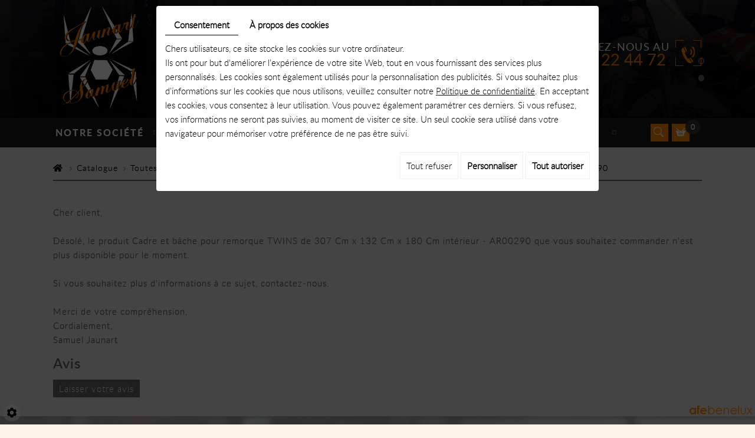

--- FILE ---
content_type: text/html; charset=UTF-8
request_url: https://www.remorques-jaunart.be/fr/catalog-4/toutes-les-categories/cadre-et-bache-pour-remorque-twins-de-307-cm-x-132-cm-x-180-cm-interieur---ar00290-66423
body_size: 26677
content:
<!doctype html>
<html lang="fr">
<head>

<meta charset="utf-8">
<title>Cadre et bâche pour remorque TWINS de 307 Cm x 132 Cm x 180 Cm intérieur</title>
<meta name="description" content="Cet ensemble cadre et bâche est entièrement produit dans nos ateliers , ce qui nous permet de vous offrir une garantie total de 5 ans contre tout vices de fabrication . Les arceaux sont construit en acier et ils sont ensuite galvanisé à chaud , les 2 tubes de toit sont eux en aluminium brut afin de réduire un peu le poids . Les planches de rives sont également fournies avec le kit , se sont des planches en sapin rouge du nord rabotées non traitée .
La bâche produite dans nos atelier est en PVC de 680 grammes par mètre carré ce qui lui donne une durée de vie optimale , toute les parties qui sont susceptible de subir une usure rapide sont renforcée . Le kit comprend aussi les tendeurs élastique en EPDM et les fixations . La hauteur intérieur correspond à la hauteur intérieur à partir du plancher de la remorque .
Pour une remorque TWINS de 307 Cm x 132 Cm x 180 Cm Intérieur 
Autre modèle et dimension sur devis .">
<meta name="viewport" content="width=device-width, initial-scale=1">
<meta name="robots" content="">
<link rel="shortcut icon" href="https://www.remorques-jaunart.be/media/images/favicon.ico" type="image/x-icon">
<link rel="icon" href="https://www.remorques-jaunart.be/media/images/favicon.ico" type="image/x-icon">

 
<meta property="og:title" content="Cadre et bâche pour remorque TWINS de 307 Cm x 132 Cm x 180 Cm intérieur - AR00290">
<meta property="og:type" content="product.item">
<meta property="og:url" content="https://www.remorques-jaunart.be/fr/catalog-4/toutes-les-categories/cadre-et-bache-pour-remorque-twins-de-307-cm-x-132-cm-x-180-cm-interieur---ar00290-66423">
<meta property="og:image" content="https://www.remorques-jaunart.be/media/images/catalog/article/1139/big/464.jpg">
<meta property="og:site_name" content="https://www.remorques-jaunart.be">
<meta property="og:description" content="Prix tva comprise ">
<meta name="google-site-verification" content="c9NIncnBhOWWzdY19Jj0HzohCLYqSvfRzcdK80fPn6c" />

<link rel="stylesheet" href="https://cdnnen.proxi.tools/assets/Core/libs/bootstrap-3-dist/css/bootstrap.min.css" type="text/css" media="all"/>
<link rel="stylesheet" href="https://www.remorques-jaunart.be/media/css/fonts/fonts.css" type="text/css" media="all"/>
<link rel="stylesheet" href="https://cdnnen.proxi.tools/assets/Core/libs/font-awesome-4/css/font-awesome.min.css" type="text/css" media="all"/>
<link rel="stylesheet" href="https://cdnnen.proxi.tools/assets/Core/libs/fontawesome-free-5-web/css/all.min.css" type="text/css" media="all"/>
<link rel="stylesheet" href="https://cdnnen.proxi.tools/assets/Catalog/styles/front/catalog-v2.css" type="text/css" media="all"/>
<link rel="stylesheet" href="https://www.remorques-jaunart.be/media/css/template.css" type="text/css" media="all"/>
<link rel="stylesheet" href="https://www.remorques-jaunart.be/media/css/superfish.css" type="text/css" media="all"/>
<link rel="stylesheet" href="https://www.remorques-jaunart.be/media/css/webshop.css" type="text/css" media="all"/>

<script type="text/javascript" src="https://cdnnen.proxi.tools/assets/Core/libs/jquery/jquery.1.9.1.js"></script>
<script type="text/javascript" src="https://www.remorques-jaunart.be/media/js/jquery.mmenu.all.min.js"></script>
<script type="text/javascript" src="https://www.remorques-jaunart.be/media/js/hoverIntent.js"></script>
<script type="text/javascript" src="https://www.remorques-jaunart.be/media/js/superfish.js"></script>
<script type="text/javascript" src="https://www.remorques-jaunart.be/media/js/jquery.sticky.js"></script>

<script>
var $j = jQuery.noConflict();
</script>


<script type="text/javascript" src="https://cdnnen.proxi.tools/assets/Core/libs/jquery/jquery.1.7.2.js"></script>
<script type="text/javascript" src="https://cdnnen.proxi.tools/assets/Core/libs/jquery/jquery.ui.js"></script>
<script type="text/javascript" src="https://cdnnen.proxi.tools/assets/Catalog/scripts/front/article.js"></script>
<script type="text/javascript" src="https://cdnnen.proxi.tools/assets/Catalog/scripts/front/globals.js"></script>
<script type="text/javascript" src="https://cdnnen.proxi.tools/assets/Catalog/scripts/front/category.js"></script>
<script type="text/javascript" src="https://cdnnen.proxi.tools/assets/Core/libs/jquery/jquery.nailthumb.1.1.js"></script>
<script type="text/javascript" src="https://cdnnen.proxi.tools/assets/Core/libs/jquery/jquery.accordionmenu.js"></script>
<script type="text/javascript" src="https://cdnnen.proxi.tools/assets/Core/libs/jquery/jquery.lazyload.min.js"></script>
<script type="text/javascript" src="https://cdnnen.proxi.tools/assets/Core/libs/jquery/jPages/jPages.js"></script>
		
		
    <script type="application/ld+json">
        {
            "@context": "https://schema.org",
            "@type": "Product",
            "name": "Cadre et bâche pour remorque TWINS de 307 Cm x 132 Cm x 180 Cm intérieur - AR00290",
            "image": [
                "https://www.remorques-jaunart.be/media/images/catalog/article/1139/big/464.jpg","https://www.remorques-jaunart.be/media/images/catalog/article/1139/big/465.jpg","https://www.remorques-jaunart.be/media/images/catalog/article/1139/big/466.jpg","https://www.remorques-jaunart.be/media/images/catalog/article/1139/big/467.jpg"
            ],
            "description": "Prix tva comprise ",
            "brand": {
                "slogan": ""
            },
            "offers": {
                "@type": "Offer",
                "url": "https://www.remorques-jaunart.be/fr/cadre-et-bache-pour-remorque-twins-de-307-cm-x-132-cm-x-180-cm-interieur---ar00290-66423",
                                "availability": "https://schema.org/InStock"
            }
        }
    </script>



  
</head>
<body class="webshopTemplate lang-fr">
  
<div id="fb-root"></div>
<script>(function(d, s, id) {
  var js, fjs = d.getElementsByTagName(s)[0];
  if (d.getElementById(id)) return;
  js = d.createElement(s); js.id = id;
    js.src = "//connect.facebook.net/fr_FR/sdk.js#xfbml=1&version=v2.6";
    fjs.parentNode.insertBefore(js, fjs);
}(document, 'script', 'facebook-jssdk'));</script>
<div class="fullsite">

	
		<section class="banner small">
	     <header class="top">
		<div class="container">
			<div class="logo">
				<a href="/" title=""><img src="https://www.remorques-jaunart.be/media/images/Jaunart--Samuel.png" alt="Samuel Jaunart - Remorques"></a>
			</div>
			<div class="cta">
					<p>Contactez-nous au<br><a href="fr/contactez-nous"><span class="number">+32 474 22 44 72</span></a><span class="number-responsive"><a onclick="goog_report_conversion ('tel:+32 474 22 44 72')" href="tel:+32 474 22 44 72">+32 474 22 44 72</a></span>
                       </p>
			</div>
		</div>
	</header>
		<nav class="main-nav sticky-top">
			<a href="/fr/jaunart-samuel------remorques-et-baches" title="" class="nav-logo"><img src="https://www.remorques-jaunart.be/media/images/Jaunart--Samuel-s.png" alt="Samuel Jaunart -Remorques"></a>
			<div class="nav-cta">
			<p>Contactez-nous au<br><a href="fr/contactez-nous"><span class="number">+32 474 22 44 72</span></a><span class="number-responsive"><a onclick="goog_report_conversion ('tel:+32 474 22 44 72')" href="tel:+32 474 22 44 72">+32 474 22 44 72</a></span></p>
			</div>
			<div class="container">
				




	<div id="nav-group">
	<div id="navigation">
		<div>
			<ul class="sf-menu">
				<li><a href="/">Notre société</a></li>
              <li><a href="/fr/catalog-4/catalogue-56983">Catalogue</a></li>
			</ul>
			<!--
	<ul id="ShopNav" class="menu collapsible sf-menu" >
								<li>
			<a href="/fr/catalog-4/catalogue-56983" id="menu56983">Catalogue</a>
															
	<ul id="56983"  style="display:none;">
								<li>
			<a href="/fr/catalog-4/promotion" id="menu567">PROMOTION</a>
					</li>
								<li>
			<a href="/fr/catalog-4/occasion" id="menu43">Occasion</a>
					</li>
								<li>
			<a href="/fr/catalog-4/destockage" id="menu57566">D&Eacute;STOCKAGE</a>
					</li>
								<li>
			<a href="/fr/catalog-4/accessoire-remorques" id="menu33">Accessoire remorques</a>
															
	<ul id="33"  style="display:none;">
								<li>
			<a href="/fr/catalog-4/eclairage" id="menu101">Eclairage</a>
															
	<ul id="101"  style="display:none;">
								<li>
			<a href="/fr/catalog-4/feux-arriere" id="menu54325">Feux arri&egrave;re</a>
					</li>
								<li>
			<a href="/fr/catalog-4/cabochons" id="menu54330">Cabochons</a>
					</li>
								<li>
			<a href="/fr/catalog-4/feux-d--encombrement" id="menu54336">Feux d&#039; encombrement</a>
					</li>
								<li>
			<a href="/fr/catalog-4/torons-de-cables" id="menu54339">Torons de c&acirc;bles</a>
					</li>
								<li>
			<a href="/fr/catalog-4/reflecteurs" id="menu54342">R&eacute;flecteurs</a>
					</li>
								<li>
			<a href="/fr/catalog-4/cheville-remorque" id="menu54345">Cheville remorque</a>
					</li>
								<li>
			<a href="/fr/catalog-4/adaptateur" id="menu54348">Adaptateur</a>
					</li>
								<li>
			<a href="/fr/catalog-4/protection-feux" id="menu54351">Protection feux</a>
					</li>
								<li>
			<a href="/fr/catalog-4/lampe-interieur" id="menu60782">Lampe int&eacute;rieur</a>
					</li>
					</ul>

					</li>
								<li>
			<a href="/fr/catalog-4/rampe" id="menu103">Rampe</a>
					</li>
								<li>
			<a href="/fr/catalog-4/antivol" id="menu105">Antivol</a>
					</li>
								<li>
			<a href="/fr/catalog-4/bequille" id="menu107">B&eacute;quille</a>
					</li>
								<li>
			<a href="/fr/catalog-4/panneau" id="menu121">Panneau</a>
					</li>
								<li>
			<a href="/fr/catalog-4/divers-444" id="menu444">Divers</a>
					</li>
								<li>
			<a href="/fr/catalog-4/roues-et-pneus" id="menu531">Roues et pneus</a>
															
	<ul id="531"  style="display:none;">
								<li>
			<a href="/fr/catalog-4/roue-complete" id="menu60759">Roue compl&egrave;te</a>
					</li>
					</ul>

					</li>
								<li>
			<a href="/fr/catalog-4/filet" id="menu792">Filet</a>
					</li>
								<li>
			<a href="/fr/catalog-4/roue-jockey" id="menu817">Roue jockey</a>
					</li>
								<li>
			<a href="/fr/catalog-4/tete-d-attelage" id="menu43202">T&ecirc;te d&#039; attelage</a>
					</li>
								<li>
			<a href="/fr/catalog-4/ancrage-de-plancher" id="menu60647">Ancrage de plancher</a>
					</li>
								<li>
			<a href="/fr/catalog-4/fermeture" id="menu60652">Fermeture</a>
					</li>
					</ul>

					</li>
								<li>
			<a href="/fr/catalog-4/accessoire-pour-bache" id="menu31">Accessoire pour b&acirc;che</a>
															
	<ul id="31"  style="display:none;">
								<li>
			<a href="/fr/catalog-4/fixation-pour-bache" id="menu69">Fixation pour bache</a>
					</li>
								<li>
			<a href="/fr/catalog-4/tendeur-elastique" id="menu97">Tendeur &eacute;lastique</a>
					</li>
					</ul>

					</li>
								<li>
			<a href="/fr/catalog-4/remorques-roues-exterieurs" id="menu771">Remorques Roues ext&eacute;rieurs</a>
															
	<ul id="771"  style="display:none;">
								<li>
			<a href="/fr/catalog-4/kerenzo---simple-essieu---750-kg" id="menu780">KERENZO - Simple essieu - 750 Kg</a>
					</li>
								<li>
			<a href="/fr/catalog-4/kerenzo---double-essieux---750-kg" id="menu782">KERENZO - Double essieux - 750 Kg</a>
					</li>
								<li>
			<a href="/fr/catalog-4/kerenzo-aluminium-simple-essieu-750-kg" id="menu50656">KERENZO ALUMINIUM - Simple essieu - 750 Kg</a>
					</li>
								<li>
			<a href="/fr/catalog-4/kerenzo-aluminium-doubles-essieux-750-kg" id="menu50659">KERENZO ALUMINIUM - Doubles essieux - 750 Kg</a>
					</li>
								<li>
			<a href="/fr/catalog-4/anssems-simple-essieu-750-kg" id="menu69684">ANSSEMS - Simple essieu - 750 Kg</a>
					</li>
					</ul>

					</li>
								<li>
			<a href="/fr/catalog-4/remorques-plateau" id="menu53">Remorques - Plateau</a>
					</li>
								<li>
			<a href="/fr/catalog-4/benne-basculante" id="menu768">Benne basculante</a>
					</li>
								<li>
			<a href="/fr/catalog-4/remorques-fourgon" id="menu63">Remorques - Fourgon</a>
															
	<ul id="63"  style="display:none;">
								<li>
			<a href="/fr/catalog-4/simple-essieu-750-kg-sans-frein-159" id="menu159">Simple essieu 750 Kg sans frein</a>
					</li>
								<li>
			<a href="/fr/catalog-4/double-essieux-750-kg-sans-frein" id="menu161">Double essieux 750 Kg sans frein</a>
					</li>
					</ul>

					</li>
								<li>
			<a href="/fr/catalog-4/remorques-aerodynamiques-debon" id="menu1550">Remorques a&eacute;rodynamiques DEBON</a>
					</li>
								<li>
			<a href="/fr/catalog-4/remorque-pliante-walltrailer" id="menu45">Remorque pliante WALLTRAILER</a>
					</li>
								<li>
			<a href="/fr/catalog-4/remorques-bagagere" id="menu59">Remorques - Bagag&egrave;re</a>
					</li>
								<li>
			<a href="/fr/catalog-4/remorques-transport-quad" id="menu712">Remorques - Transport Quad</a>
															
	<ul id="712"  style="display:none;">
								<li>
			<a href="/fr/catalog-4/simple-essieu" id="menu714">Simple essieu</a>
					</li>
								<li>
			<a href="/fr/catalog-4/double-essieux" id="menu716">Double essieux</a>
					</li>
					</ul>

					</li>
								<li>
			<a href="/fr/catalog-4/remorques-moto" id="menu1519">Remorques MOTO</a>
															
	<ul id="1519"  style="display:none;">
								<li>
			<a href="/fr/catalog-4/remorques-1-moto" id="menu1524">Remorques 1 moto</a>
					</li>
								<li>
			<a href="/fr/catalog-4/remorques-2-motos" id="menu1526">Remorques 2 motos</a>
					</li>
								<li>
			<a href="/fr/catalog-4/remorques-3-motos" id="menu1528">Remorques 3 motos</a>
					</li>
					</ul>

					</li>
								<li>
			<a href="/fr/catalog-4/rehausse-grillagee" id="menu11410">Rehausse grillag&eacute;e</a>
															
	<ul id="11410"  style="display:none;">
								<li>
			<a href="/fr/catalog-4/treillis-pour-remorque-kerenzo" id="menu57573">Treillis Pour remorque Kerenzo</a>
					</li>
								<li>
			<a href="/fr/catalog-4/treillis-pour-remorque-eduard" id="menu57574">Treillis pour remorque Eduard</a>
					</li>
					</ul>

					</li>
								<li>
			<a href="/fr/catalog-4/baches-haute-avec-cadre" id="menu35">B&acirc;ches haute avec cadre</a>
															
	<ul id="35"  style="display:none;">
								<li>
			<a href="/fr/catalog-4/pour-remorque-kerenzo" id="menu109">Pour remorque Kerenzo</a>
					</li>
								<li>
			<a href="/fr/catalog-4/pour-remorque-bw" id="menu111">Pour remorque BW</a>
					</li>
								<li>
			<a href="/fr/catalog-4/pour-remorque-eduard" id="menu113">Pour remorque Eduard</a>
					</li>
								<li>
			<a href="/fr/catalog-4/pour-remorque-weytens-et-vdm" id="menu11452">Pour remorque Weytens et VDM</a>
					</li>
					</ul>

					</li>
								<li>
			<a href="/fr/catalog-4/baches-plate-remorque" id="menu37">B&acirc;ches plate remorque</a>
															
	<ul id="37"  style="display:none;">
								<li>
			<a href="/fr/catalog-4/pour-remorque-kerenzo-115" id="menu115">Pour remorque Kerenzo</a>
					</li>
								<li>
			<a href="/fr/catalog-4/pour-remorque-bw-117" id="menu117">Pour remorque BW</a>
					</li>
								<li>
			<a href="/fr/catalog-4/pour-remorque-eduard-119" id="menu119">Pour remorque Eduard</a>
					</li>
								<li>
			<a href="/fr/catalog-4/pour-remorque-weytens-et-vdm-11446" id="menu11446">Pour remorque Weytens et VDM</a>
					</li>
					</ul>

					</li>
								<li>
			<a href="/fr/catalog-4/essieux" id="menu735">Essieux</a>
															
	<ul id="735"  style="display:none;">
								<li>
			<a href="/fr/catalog-4/essieux-knott" id="menu838">Essieux KNOTT</a>
															
	<ul id="838"  style="display:none;">
								<li>
			<a href="/fr/catalog-4/essieux-knott-750-kg-sans-frein" id="menu844">Essieux KNOTT 750 Kg SANS frein</a>
					</li>
					</ul>

					</li>
								<li>
			<a href="/fr/catalog-4/pieces-detachees-pour-essieux-knott" id="menu840">Pi&egrave;ces d&eacute;tach&eacute;es pour essieux KNOTT</a>
					</li>
					</ul>

					</li>
								<li>
			<a href="/fr/catalog-4/garage" id="menu41">Garage</a>
															
	<ul id="41"  style="display:none;">
								<li>
			<a href="/fr/catalog-4/divers" id="menu123">Divers</a>
					</li>
					</ul>

					</li>
								<li>
			<a href="/fr/catalog-4/motos-65" id="menu65">Motos</a>
					</li>
								<li>
			<a href="/fr/catalog-4/piece-detachee" id="menu406">Pi&egrave;ce d&eacute;tach&eacute;e</a>
															
	<ul id="406"  style="display:none;">
								<li>
			<a href="/fr/catalog-4/pour-remorque-eduard-461" id="menu461">Pour remorque Eduard</a>
					</li>
								<li>
			<a href="/fr/catalog-4/roulement-15835" id="menu15835">Roulement</a>
					</li>
								<li>
			<a href="/fr/catalog-4/pour-roues-et-fixations-roues" id="menu60650">Pour roues et fixations roues</a>
					</li>
					</ul>

					</li>
								<li>
			<a href="/fr/catalog-4/toutes-les-categories" id="menu67">Toutes les cat&eacute;gories</a>
					</li>
					</ul>

					</li>
					</ul>
-->
			
			<ul class="sf-menu">
							<li class="" id="menu_22">
					<a href="/fr/vente-et-confection-----de-baches" >
						B&acirc;ches</a>
									</li>
							<li class="" id="menu_23">
					<a href="/fr/remorques-56953" >
						Remorques</a>
									</li>
							<li class="" id="menu_24">
					<a href="/fr/contactez-nous" >
						Contactez-nous</a>
									</li>
																	</ul>
									
          
<section class="mobile-links">
        <a href="tel:0474 22 44 72"><i class="fa-solid fa-phone"></i></a>
        <a href="mailto:jaunartsamuel@skynet.be" class="adwconversion_email" data-adwconversion="jaunartsamuel@skynet.be"><i class="fa-regular fa-envelope"></i></a>
        <a href="https://maps.app.goo.gl/qWnT5XDivMbFdNTB8" target="_blank"><i class="fa-solid fa-location-dot"></i></a>
    <a href="https://www.facebook.com/Entreprise-JAUNART-Samuel-596042597161782" target="_blank" class="networks_facebook"><i class="fa-facebook-f" aria-hidden="true"></i></a>
</section>
          
		</div>
	</div>
<div class="ShopCaddy">
		                <a href="javascript:void(0);" onclick="$.cart.submitCart(4);" class="CartBtn">Commander<span></span></a>
        <a href="https://www.remorques-jaunart.be/catalog/c/cart/detail/ca/4" class="CartBtn"><img src="https://cdnnen.proxi.tools/assets/Catalog/media/images/icon-cart.png" alt=""/>Panier<span></span></a>
    <div class="Cart" id="catalog_cart_mini">
                <span id="catalog_cart_mini-nbr-items">0</span> Produits | <span id="catalog_cart_mini-price" class="catalog_cart_mini-price"></span>&nbsp;<span id="catalog_cart_mini-price_promo" class="catalog_cart_mini-price_promo"></span>
    </div>
    <script type="text/javascript" src="https://cdnnen.proxi.tools/assets/Catalog/scripts/front/cart.js?r=23789"></script>
<script type="text/javascript" src="https://cdnnen.proxi.tools/assets/Core/libs/jquery/jquery.jbind.min.js"></script>
    <script type="text/javascript">
        $(document).ready(function () {
            $.cart.url = "https://www.remorques-jaunart.be/catalog/c/cart";
            $.cart.promoUrl = "https://www.remorques-jaunart.be/catalog/c/promofront";
            $.cart.showVat = 'on';
            $.cart.catalogKey = 4;
            $.cart.promos = [];
            $.cart.calculPromoEnd = "";
        });
    </script>
<div id="quantityDialogOutOfStock" style="display:none;" title="Rupture de stock">Rupture de stock </div>
<div id="quantityDialogNotEnoughStock" style="display:none;" title="Stock insuffisant">Stock insuffisant</div>
		<div class="CaddyList">
			    <div class="box_cart">
        
        <ul class="Cart " id="catalog_cart"></ul>
                <a href="https://www.remorques-jaunart.be/catalog/c/cart/detail/ca/4" class="mini-cart-option mini-cart-option-cart">Panier</a>
        <a href="https://www.remorques-jaunart.be/catalog/c/checkout/step1/ca/4" class="mini-cart-option mini-cart-option-order">Commander</a>

        <span class="clear"></span>
        <script type="text/javascript" src="https://cdnnen.proxi.tools/assets/Catalog/scripts/front/cart.js?r=47396"></script>
<script type="text/javascript" src="https://cdnnen.proxi.tools/assets/Core/libs/jquery/jquery.jbind.min.js"></script>
        <script type="text/javascript">
            $(document).ready(function () {
                $.cart.url = "https://www.remorques-jaunart.be/catalog/c/cart";
                $.cart.promoUrl = "https://www.remorques-jaunart.be/catalog/c/promofront";
                $.cart.showVat = 'on';
                $.cart.catalogKey = 4;
                $.cart.promos = [];
                $.cart.content = [];
                $.cart.hideVat = 0;
                $.cart.getCart();
                $.cart.summary_qte = "Quantité";
                $.cart.catalog_article_unit_price_label = "Prix unitaire HTVA";
                $.cart.catalog_article_total_price_modal_label = "Montant total";
                $.cart.calculPromoEnd = "";
            });
        </script>
        
            <ul style="display:none" id="cart-line">
                <li class="cart-list row cart-row-{id}---token--" id="cart-line-{id}---token--" data-token="--token--" data-selected-options="--selectedOptionsAndValues--">
                    (<span class="cartQty">{qty}</span>)
                    <a href="{url}">{title}</a>&nbsp;<span class="optionsList">{optionsList}</span><span class="optionsList personalized">{personalized}</span>&nbsp;<strong class="cartPrice stroke"><s>{oldPrice}</s></strong><strong class="cartPrice">{price}</strong>
                    <a href="#" onclick="javascript:eval('$.cart.removeItem(\'--token--\',\'{perso}\');'); return false;" class="Remove"></a>
                </li>
            </ul>
        
    </div>
<div id="quantityDialogOutOfStock" style="display:none;" title="Rupture de stock">Rupture de stock </div>
<div id="quantityDialogNotEnoughStock" style="display:none;" title="Stock insuffisant">Stock insuffisant</div>
			<div class="clearfix"></div>
		</div>
	</div>
			<div class="SearchButton">
			<a href="#"><i class="fa fa-search" aria-hidden="true"></i><i class="fa fa-times" aria-hidden="true"></i></a>
		</div>
		<div class="searchForm">
    <input type="hidden" id="forceTranslationSubmit" value="Rechercher">
    <form action="https://www.remorques-jaunart.be/catalog/c/search/search-catalog/ca/4" method="get" name="searchcatalog" id="searchcatalog">
        <div class="container-Search">
                            <label for="tags" class="labrel-search">Recherche</label>
                        <input type="text" id="tags" name="tags" class="ui-autocomplete-input" value="" placeholder="Rechercher"/>
                                                <input type="hidden" name="includeCat" id="includeCat" value="true">
            <input type="hidden" name="includeOptions" id="includeOptions" value="">
            <input type="hidden" name="onlyInTitle" id="onlyInTitle" value="">
            <input type="hidden" name="scrollingImgTitle" id="scrollingImgTitle" value="1">
            <input type="submit" name="submit" value="Rechercher" id="BtnSearch">
        </div>
    </form>
</div>
<script type="text/javascript" src="https://cdnnen.proxi.tools/assets/Catalog/scripts/front/search.js"></script>
<script>
    $(document).ready(function () {
        $.searches.showFilters = "";
        $.searches.showCategoryFilter = "";
        $.searches.url = "https://www.remorques-jaunart.be/catalog/c/search/charge-articles-categories/ca/4";
        $.searches.strings = ["", "de", "à", "et plus", ""];
        $.searches.originalFieldValue = ["Mot-clé", "Choisir une catégorie", "Choisir une valeur"];
        $.searches.init();
    });
</script>
		
</div>	



<script type="text/javascript">
$(document).ready(function(){
	$('#navigation .sf-menu > li > ul > li > ul > li:nth-child(n+5)').hide();
	$('#navigation .sf-menu > li > ul > li > ul > li:nth-child(5)').each(function(){
		var ParentLink = $(this).closest('ul').parent().find('a').attr('href');
		// console.log(ParentLink);
		$(this).parent().append('<li><a href='+ParentLink+'>...</a></li>');
	});
	$('.SearchButton a').click(function(e){
		e.preventDefault();
		$(this).toggleClass('active');
		$('#nav-group .searchForm').toggleClass('active');
		$('#nav-group .searchForm input#tags').focus();
	});
	$(".searchForm").each(function(){
		var Label = $(this).find("label").text();
		$(this).find("input#tags").attr("placeholder",Label);
	});
});
</script>
        
				<a href="#navigation" class="mobile-nav"><i class="fa fa-bars" aria-hidden="true"></i> Menu</a>
			</div>
		</nav>
		
    <div class="fluid_container">
        <div class="camera_wrap  camera_black_skin" id="slideshow">
                            <div data-thumb="https://www.remorques-jaunart.be/media/images/gallery/56956/thumb/56971.jpg" data-src="https://www.remorques-jaunart.be/media/images/gallery/56956/big/56971.jpg">
                                    </div>
                            <div data-thumb="https://www.remorques-jaunart.be/media/images/gallery/56956/thumb/56972.jpg" data-src="https://www.remorques-jaunart.be/media/images/gallery/56956/big/56972.jpg">
                                    </div>
                    </div>
    </div>

        <div class="slogan">
				<p><span class="p1">Jaunart Samuel</span><br /> <span class="p2">remorques et b&acirc;ches</span></p>
			</div>
	</section>
		<section class="page">
	<div class="container">
	    <article class="content">
	
	
		</div>
		
		<div class="bg-large">
		    	<div class="container">
		



<div id="Shop">
	<div id="Breadcrumbs">
				
		<a href="/" class="home"><i class="fa fa-home" aria-hidden="true"></i></a> <span class="separator"> | </span>
					<!--<a href="/fr/catalog-4">Catalogue</a>-->
<span id="breadcrumbs-home"></span>
												<a href="/fr/catalog-4/catalogue-56983">Catalogue</a>
							 <span class="separator"> | </span> 					<a href="/fr/catalog-4/toutes-les-categories">Toutes les cat&eacute;gories</a>
						 <span class="separator"> | </span> Cadre et b&acirc;che pour remorque TWINS de 307 Cm x 132 Cm x 180 Cm int&eacute;rieur - AR00290
	<script>
$(document).ready(function() {
	var catsToOpen=[0,56983];
	catsToOpen.push(67);
						catsToOpen.push(56983);
					catsToOpen.push(67);
				catsToOpen.reverse();
	
	$('#ShopNav a').removeClass('opened');
	for(i=0;i<catsToOpen.length;i++)
	{	
		$('a#menu'+catsToOpen[i].toString()).addClass('opened');
		$('a#menu'+catsToOpen[i].toString()).next().next().show();
	}
	
});

</script>
			</div>
		
<div id="mobile-sidebar">
		<a href="#Sidebar"><i class="fa fa-caret-left"></i> Shop sidebar</a>
	</div>
	
	
	<div id="Sidebar" class="hide">
		<div>
						<div class="box login">
				<form id="user-login" method="post" action="https://www.remorques-jaunart.be/user/login/ca/4">
    <h2>Connexion</h2>

    


    <input type="text" class="field" name="l" placeholder="Identifiant" value="" title="Identifiant">
    <input type="password"  class="field" name="p" placeholder="Mot de passe" value="" title="Mot de passe">

    <input type="hidden" name="isExtranetUser" value="">


		    <a href="https://www.remorques-jaunart.be/client/c/account/create-profile/ca/4" class="registrate">S'inscrire</a> <span class="separator">|</span>
	
 	<a href="https://www.remorques-jaunart.be/user/forgot-email/ca/4" class="forgot">Oublié</a>

    <input type="hidden" id="redirect" name="re" value="/fr/catalog-4/toutes-les-categories/cadre-et-bache-pour-remorque-twins-de-307-cm-x-132-cm-x-180-cm-interieur---ar00290-66423" />
    <a href="#" onclick="$('#user-login').submit(); return false;" class="Send">Connexion<span></span></a>
</form>
<script type="text/javascript">
	//<![CDATA[
	$(document).ready(function() {
		//$('#user-login input[title!=""]').hint();
		$("input").keypress(function(event) {
			if (event.which == 13 && $(this).parents("#user-login").length ) {
				event.preventDefault();
				$("#user-login").submit();
			}
		});

		$('#mail').off('keypress').on('keypress',(event)=>{

			if (event.which == 13 && $("#user-login").length ) {
				event.preventDefault();
				$("#user-login").submit();
				return false;
			}

			if(event.key.length === 1){
				const regex = /[a-zA-Z0-9.\-_@]/gm;
				const char = String.fromCharCode(event.which);
				let letter = regex.exec(char);
				if (letter !== null) {
					return true;
				}
				return false;
			}
		})
	});
	//]]>
</script>
<span class="clear"></span>


			</div>
						<div class="box payment">
				<h2>Paiement s&eacute;curis&eacute;</h2>
<p>Nous acceptons les m&eacute;thodes suivantes de paiement:</p>
<table class="payment-icons">
<tbody>
<tr>
<td><img src="/media/images/upload/icon-visa.png" alt="Visa" width="128" height="64" /></td>
<td><img src="/media/images/upload/icon-bancontact.png" alt="Bancontact" width="128" height="64" /></td>
</tr>
<tr>
<td><img src="/media/images/upload/icon-mastercard.png" alt="MasterCard" width="128" height="64" /></td>
<td><img src="/media/images/upload/icon-maestro.png" alt="Maestro" width="128" height="64" /></td>
</tr>
</tbody>
</table>
			</div>
				<div class="box payment">
				<h2>Livraison</h2>
<p>Livraison &agrave; domicile pour les petits articles via la poste <br /> <br /> Retrait en magasin pour les articles trop volumineux ou trop lourds</p>
			</div>
	
		</div>
	</div>
	<div id="ShopContent" class="fullwidth">
        <div id="SearchResult"></div>
		
				
				<div id="article-content">
			
	<div id="CatContent" >
			Cher client,<br/><br/>
		Désolé, le produit <span id="sorryTitle">Cadre et bâche pour remorque TWINS de 307 Cm x 132 Cm x 180 Cm intérieur - AR00290</span> que vous souhaitez commander n'est plus disponible pour le moment.<br/><br/>
		Si vous souhaitez plus d'informations à ce sujet, contactez-nous.<br/><br/>
		Merci de votre compréhension,<br/>
		Cordialement,<br/>
		Samuel Jaunart

		</div>
	
	<div class="clearfix"></div>
	   <div class="articleReviews">
    <h3><a name="reviews"></a>Avis</h3>

                    <a href="https://www.remorques-jaunart.be/catalog/c/review/form/ca/4/ar/1139" class="ReviewBtn">Laisser votre avis</a>

    </div>
	<div id="Products">
			</div>
	

	
	<script type="text/javascript">
	
	$(function() {
		
		$.article.url = "https://www.remorques-jaunart.be/catalog/c/front"; $.article.noSubArticle="Veuillez choisir les caractéristiques du produit. Il est possible que le produit ne soit pas disponible avec certaines caractéristiques";
		$.article.init();
				var basePrice='1109';
		
		//console.log('basePrice '+basePrice+' total price Bundle'+totalPriceBundle);
		var surdevis = 0; 
		var priceRayon =0;
				if(surdevis=="1"){
		   var htmlTitle = $('#Title').html();
		   //save current url
		   var urlCur = '93556.frog07-direct.proximedia.com/fr/catalog-4/toutes-les-categories/cadre-et-bache-pour-remorque-twins-de-307-cm-x-132-cm-x-180-cm-interieur---ar00290-66423';
		     var date = new Date();
		     date.setTime(date.getTime() + (1 * 24 * 60 * 60 * 1000));
		     var expires = "; expires=" + date.toGMTString();
		   document.cookie = 'urlCURObject' + "=" + urlCur + expires + "; path=/";
		   var titleWithbutton= htmlTitle+' <span id="article-price"> <a class="AddCart" onclick="$.article.DemandePrixOpenDial(66423); return false;" href="#">Demander des informations </span>';
		   $('#Title').html(titleWithbutton);
		   
		}
	if(basePrice=="0" && priceRayon=="1"){
	    $('#OrderBtns').css("display","none");
	    var htmlPrice = $('#article-price').html();
	    var newHtmlPrice = '<span class="strikePrice">'+htmlPrice+'</span>';
	    $('#article-price').html(newHtmlPrice);
	}
	});
	</script>
    
		</div>
	</div>
	</div>


		</div>
	</div>
			</article>
	
	</section>
		
		
	
	<section class="newsletter">
		<div class="container">
                         <h2>Abonnez-vous à notre newsletter</h2>

	<div id="NewsletterForm">
<span id="confirm-msg" data-content="Votre inscription a bien été prise en compte" style="display: none;"></span>
<span id="mail-registered-msg" data-content="Cet e-mail est déjà dans notre liste d'envoi" style="display: none;"></span>
<span id="pending-msg" data-content="En cours..." style="display: none;"></span>
<span id="invalid-mail-msg" data-content="Votre e-mail est requis et doit être valide." style="display: none;"></span>
<span id="error-msg" data-content="Une erreur est survenue lors de votre inscription à notre newsletter. Merci de réessayer plus tard ou de contacter le responsable du site." style="display: none;"></span>
<span id="return-url" data-content="https://www.remorques-jaunart.be/fr/confirmation-d--039-inscription" style="display: none;"></span>

<form name="form-nl" id="form-nl" method="post" data-action="https://www.remorques-jaunart.be/newsletterv2/subscribe">
    <input type="hidden" id="subscriber-lang" name="subscriber[lang]" value="fr" />
    <input type="hidden" id="subscriber-real-lang" name="lang" value="fr" />
    <input type="hidden" id="captcha-on" name="captchaOn" value="0" />
    <input type="hidden" name="sec" id="sec" value="863a1cb73ff44fc8879938e75bfbf0ead13553a3b415cd215a1fe20992424be797f306f6c47441d05a7ce6f5e0b458a0f77399af16c31c9934c33ad685123ad5">

    <input type="text" name="secondaryName" id="secondaryName" style="display:none;" />

    <fieldset>
        <ol>
            <li class="odd" id="NewsletterFirstNameHeader">
                <label class="field-title" for="subscriber-firstName">Prénom : </label>
                <input type="text" id="subscriber-firstName" name="subscriber[firstName]" class="text-input txtbox-long" value="" title="Votre prénom est requis et doit contenir entre 2 et 255 caractères."  placeholder="Prénom" >
            </li>
            <li class="even" id="NewsletterLastNameHeader">
                <label class="field-title" for="subscriber-lastName">Nom : </label>
                <input type="text" id="subscriber-lastName" name="subscriber[lastName]" class="text-input txtbox-long" value="" title="Votre nom est requis et doit contenir entre 2 et 255 caractères."  placeholder="Nom">
            </li>
            <li class="odd" id="NewsletterEmailHeader">
                <label class="field-title" for="subscriber-email">Email : <span class="required">*</span></label>
                <input id="subscriber-email" class="text-input txtbox-long" type="email" name="subscriber[email]" value="" title="Votre e-mail est requis et doit être valide." required placeholder="Email *" />
            </li>
                                    <li class="even" id="NewsletterListHeader">
                
                                    <input type="hidden" name="lists[]" value="1" />
                    <input type="hidden" name="send[1]" value="0" />
                    <input type="hidden" name="listName[1]" value="Newsletter " />
                            </li>
                        <!-- captcha newsletter -->
            
            <li class="gdpr_policy">
                <label for="gdpr" style="display: block; cursor: pointer;">
                    <input type="checkbox" style="display: inline !important" id="gdpr" name="gdpr" required> J'ai lu et j'accepte <a href ="/fr/confidentiality_ws" target="_blank">les conditions générales d'utilisation</a>
                </label>
            </li>

            <li class="submit" id="NewsletterSubmitHeader"><input type="button" onClick="onSend(); return false;" id="subscriber-submit" value="S'inscrire" /></li>
            <li style="display: none;"><input type="submit" id="button_submit_form_newsletter" style="display: none;"></li>

        </ol>

    </fieldset>
</form>

<div id="newsletter-confirm-message" style="display: none;"></div>

<script type="application/javascript" src="https://cdnnen.proxi.tools/assets/Newsletterv2/scripts/front/newsletterSubscribe.js?ver=580"></script>

<script type="text/javascript">
    let qNewsletter = $('.QapTchaNewsletter');
    if(qNewsletter.length){
        qNewsletter.QapTcha( { disabledSubmit:true,autoRevert:true,autoSubmit:false } );

    }
</script>
</div>
 		</div>
                </section>
	

	<footer class="bottom">
			<div class="container">
				<div class="adress">
      <div class="contact info">
      <h3>COntactez Jaunart Samuel</h3>
     <p class="sp1">rue Saint Laurent 1 B36 - B-7170 Manage - </p>
     <p class="sp2">
      Tél : <span class="number">+32 6 455 64 90</span><span class="number-responsive">
    <a onclick="goog_report_conversion ('tel:+32 6 455 64 90')" href="tel:+32 6 455 64 90">+32 6 455 64 90</a></span> - Gsm :  <span class="number">+32 474 22 44 72</span><span class="number-responsive">
    <a onclick="goog_report_conversion ('tel:+32 474 22 44 72')" href="tel:+32 474 22 44 72">+32 474 22 44 72</a></span>
     </p>
     <p class="sp3"><a href="mailto:jaunartsamuel@skynet.be">jaunartsamuel@skynet.be</a> - BE0764176787</p>
      </div>
                   
             
  <div class="ouvert info ">
  <h3>Heures d'ouverture</h3>
  	<p><span style="color: #fb8500;"><strong>HORAIRE&nbsp;</strong></span></p><div><span style="color: #fb8500;"><strong>Lu&nbsp;</strong><span style="background-color: #000000; color: #ffffff">7h00 à 12h00 - 1</span><span style="color: #ffffff; background-color: #000000">3h30 à 16h00</span></span></div><p><span style="color: #fb8500;"><strong>Ma</strong></span> 7h00 à 12h00 - 13h30 à 16h00</p><p><span style="color: #fb8500;"><strong>Me<span style="background-color: #000000;"> </span></strong><span style="background-color: #000000"><span style="color: #ffffff">7</span></span></span><span style="color: #ffffff; background-color: #000000;">h00 à 12h00 &nbsp;- 13h30 à 16h00</span></p><p><span style="color: #fb8500;"><strong>Je</strong></span> 7h00 à 12h00 - 13h30 à 16h00</p><p><span style="color: #fb8500;"><strong>Ve</strong> <span style="background-color: #000000; color: #ffffff">7</span></span><span style="color: #333333;"><span style="background-color: #000000; color: #ffffff">h00 à 12h00 - </span></span>13h30 à 16h00</p><p><span style="color: #fb8500;"><strong>Dimanche fermé</strong></span></p><div dir="ltr" id="isPasted"><div><div style="color: rgb(0, 0, 0); font-family: Calibri; font-size: 12pt; overflow-wrap: break-word;"><span style="color: #fb8500"><strong>Attention:&nbsp;</strong></span></div></div></div><p><span style="color: #fb8500;"><strong>Pour le retrait d'une remorque le dernier client sera reçu au plus tard à 15 h 00</strong></span></p><p><span style="color: #fb8500;"><strong>Pour remorque commandée et préparée ainsi que pour des pièces&nbsp;</strong></span></p><p><span style="color: #fb8500;"><strong>détachées le dernier client sera reçu à 15 h 45 .</strong></span></p>

</div>
<div class="service info">
<h3>Service client</h3>
	<p><span class="tt1"><a href="/fr/conditions-generales">Conditions g&eacute;n&eacute;rales</a><br /><a href="/fr/livraison">Livraison</a><br /></span></p>
</div>
</div>
            </div>
		</footer>
</div>
<link rel="stylesheet" href="https://cdnnen.proxi.tools/assets/Core/styles/footer-link.css" type="text/css" media="all"/>
    <div id="footerSlideContainer"><span id="footerSlideButton" class="footerSlideButton1"><span class="icon-logo-afe"></span></span></div>
    <a href="#top" id="scrollTopBtn" class="back-to-top-link" aria-label="Scroll to Top"><i class="fa fa-angle-up"></i></a>
    <script>
        function scrollFunction() {
            window.scrollY > 200 ? document.getElementById("scrollTopBtn").classList.add("Active") : document.getElementById("scrollTopBtn").classList.remove("Active");
        }

        window.onscroll = function () {
            scrollFunction();
        };
    </script>

<link rel="stylesheet" href="https://cdnnen.proxi.tools/assets/Googlemapsv2/styles/modals.css" type="text/css" media="all"/>
<link rel="stylesheet" href="https://cdnnen.proxi.tools/assets/Contactv2/styles/front/contactv2-default.css" type="text/css" media="all"/>
<link rel="stylesheet" href="https://cdnnen.proxi.tools/assets/Core/libs/jquery/fancybox/jquery.fancybox.css" type="text/css" media="all"/>
<link rel="stylesheet" href="https://cdnnen.proxi.tools/assets/Core/libs/superbanner/camera.css" type="text/css" media="all"/>
<link rel="stylesheet" href="https://cdnnen.proxi.tools/assets/Core/libs/frogadmin/jquery-ui-1.7.1.custom.css" type="text/css" media="all"/>
<link rel="stylesheet" href="https://cdnnen.proxi.tools/assets/Core/styles/validationEngine/validationEngine.jquery.css" type="text/css" media="all"/>
<link rel="stylesheet" href="https://cdnnen.proxi.tools/assets/Core/styles/validationEngine/template.css" type="text/css" media="all"/>
<link rel="stylesheet" href="https://www.remorques-jaunart.be/media/css/jquery.mmenu.all.css" type="text/css" media="all"/>
<link rel="stylesheet" href="https://www.remorques-jaunart.be/media/css/gallery.css" type="text/css" media="all"/>
<link rel="stylesheet" href="https://www.remorques-jaunart.be/media/css/slick.css" type="text/css" media="all"/>
<link rel="stylesheet" href="https://www.remorques-jaunart.be/media/css/slick-theme.css" type="text/css" media="all"/>
<link rel="stylesheet" href="https://www.remorques-jaunart.be/media/css/newsletter.css" type="text/css" media="all"/>

<script type="text/javascript" src="https://cdnnen.proxi.tools/assets/Contactv2/scripts/front/contactv2.js"></script>
<script type="text/javascript" src="https://cdnnen.proxi.tools/assets/Core/libs/jquery/fancybox/jquery.fancybox.js"></script>
<script type="text/javascript" src="https://cdnnen.proxi.tools/assets/Core/libs/jquery/fancybox/jquery.mousewheel.pack.js"></script>
<script type="text/javascript" src="https://cdnnen.proxi.tools/assets/Core/libs/superbanner/jquery.easing.1.3.js"></script>
<script type="text/javascript" src="https://cdnnen.proxi.tools/assets/Core/libs/superbanner/camera.min.js"></script>
<script type="text/javascript" src="https://cdnnen.proxi.tools/assets/Core/libs/jquery/fancybox/jquery.bxGallery.js"></script>
<script type="text/javascript" src="https://cdnnen.proxi.tools/assets/Catalog/scripts/front/catalogCategory.fancyboxGallery.js"></script>
<script type="text/javascript" src="https://cdnnen.proxi.tools/assets/Core/libs/jquery/jquery.validationEngine.js"></script>
<script type="text/javascript" src="https://cdnnen.proxi.tools/assets/Core/libs/jquery/validationEngine/jquery.validationEngine-fr.js"></script>
<script type="text/javascript" src="https://www.remorques-jaunart.be/media/js/slick.min.js"></script>
<script type="text/javascript" src="https://www.remorques-jaunart.be/media/js/jquery.nicescroll.min.js"></script>


<script>
$j(document).ready(function(){
	$j('#navigation').mmenu({
		"extensions": [
		]
	},{
		clone: true,
	});
	$j('#Sidebar').mmenu({
		"navbar": {
			title: ''
		}
	},{
		clone: true,
	});
    $j('nav.main-nav ul.sf-menu').superfish({
        animation: {height:'show'},
        animationOut: {height:'hide'}
    });
    $j(".sticky-top").sticky();
    $('#navigation .sf-menu > li > ul').niceScroll({
    	cursorcolor: "#beada3",
    	cursoropacitymin: 0.4,
    	autohidemode: 'leave'
    });
});
$(document).ready(function(){
	/* toggle webshop sidebar 
	$("#mobile-sidebar").on("click", function(e){
		e.preventDefault();
		$("#Sidebar").addClass("active");
		$(".close-sidebar").on("click", function(e){
			e.preventDefault();
			$("#Sidebar").removeClass("active");
		});
	});
	*/

    $('#slideshow').camera({
        height: 'auto',
        loader: 'none',
        fx: 'scrollHorz',
        playPause: false,
        navigation: false,
        pagination: true
    });

	
		$('input#subscriber-email').attr('placeholder','E-mail* :');
		
		
		$('input#subscriber-lastName').attr('placeholder','Nom* :');
	
		

	$('section.brands').slick({
		autoplay: true,
		arrows: false,
		dots: false,
		infinite: true,
		slidesToShow: 8,
		responsive: [
			{
				breakpoint: 1281,
				settings: {
					slidesToShow: 6
				}
			},
			{
				breakpoint: 1025,
				settings: {
					slidesToShow: 4
				}
			},
			{
				breakpoint: 769,
				settings: {
					slidesToShow: 3
				}
			},
			{
				breakpoint: 641,
				settings: {
					slidesToShow: 2
				}
			},
			{
				breakpoint: 361,
				settings: {
					slidesToShow: 1
				}
			}
		]
	});
});

</script>


<script type="text/javascript">
	document.cookie = "scrollposition=;Path=/;expires=Thu, 01 Jan 1970 00:00:01 GMT;";
</script>
<div id="sdgdpr_modal_wrapper" style="display:block;">
	<div id="sdgdpr_modal">
		<div id="sdgdpr_modal_inner">
			<div class="sdgdpr_modal_nav">
				<ul class="nav-gdpr">
					<li class="sdgdpr_modal_nav_consent"><a href="javascript:void(0);" onclick="gdprShowConsent();" class="active">Consentement</a></li>
					<li class="sdgdpr_modal_nav_about"><a href="javascript:void(0);" onclick="gdprShowAbout();">À propos des cookies</a></li>
				</ul>
			</div>
			<div id="sdgdpr_modal_body">
				Chers utilisateurs, ce site stocke les cookies sur votre ordinateur.<br>
Ils ont pour but d'améliorer l’expérience de votre site Web, tout en vous fournissant des services plus personnalisés. Les cookies sont également utilisés pour la personnalisation des publicités. Si vous souhaitez plus d’informations sur les cookies que nous utilisons, veuillez consulter notre
				<a id="cookie_url" class="sdprivacy_action" href="/fr/confidentiality_ws" target="_blank">Politique de confidentialité</a>.
				En acceptant les cookies, vous consentez à leur utilisation. Vous pouvez également paramétrer ces derniers. Si vous refusez, vos informations ne seront pas suivies, au moment de visiter ce site. Un seul cookie sera utilisé dans votre navigateur pour mémoriser votre préférence de ne pas être suivi.
			</div>
			<div class="btn-bl-gdpr">
				<a href="javascript: void(0);" id="sdgdpr_modal_buttons-reject" class="btn-gdpr">Tout refuser</a>
				<a href="javascript: void(0);" id="sdgdpr_modal_buttons-complex" class="btn-gdpr btn-params">Personnaliser</a>
				<a href="javascript: void(0);" id="sdgdpr_modal_buttons-agree" class="btn-gdpr btn-agree">Tout autoriser</a>
			</div>
		</div>
	</div>
</div>
<div id="consent_wrapper_advanced" class="consent_preferences" style="display: none;">
	<div class="privacy_prompt">
		<div class="sdgdpr_modal_nav">
			<ul class="nav-gdpr">
				<li class="sdgdpr_modal_nav_consent"><a href="javascript:void(0);" onclick="gdprShowConsent();" class="active">Consentement</a></li>
				<li class="sdgdpr_modal_nav_about"><a href="javascript:void(0);" onclick="gdprShowAbout();">À propos des cookies</a></li>
			</ul>
		</div>
		<div id="privacy_prompt_content">
			<section class="accordion">
				<div class="tab">
					<input type="checkbox" name="accordion-1" id="cb1">
					<label for="cb1" class="tab__label">
						<b>Cookies strictement nécessaires</b>
					</label>
					<div class="sdgdpradv_grid">
						<div class="sdgdpradv_desc">
							Ces cookies sont absolument nécessaires au bon fonctionnement du site et ne peuvent pas être désactivés. Ils ne stockent aucune donnée personnelle.
						</div>
						<div class="sdgdpradv_status">
							<input type="checkbox" class="toggle" id="toggle_cat6" checked="" disabled="" data-used="true">
							<label tabindex="0" for="toggle_cat6" id="label_cat6">
								<span class="off"> </span>
								<span class="idle"> </span>
								<span class="on"> </span>
							</label>
						</div>
					</div>
					<div class="tab__content">
																																												<div class="cat_cookies_gr">
								<div class="type_cookies">Nom :</div>
								<div class="detail_cookies"> CookieGDPR2 &nbsp;</div>
								<div class="type_cookies">Valeur par défaut :</div>
								<div class="detail_cookies">0 &nbsp;</div>
								<div class="type_cookies">Description :</div>
								<div class="detail_cookies">Enregistrement du choix validant l'acceptation de tous les cookies</div>
								<div class="type_cookies">Expiration :</div>
								<div class="detail_cookies">+1 year </div>
							</div>
														<div class="cat_cookies_gr">
								<div class="type_cookies">Nom :</div>
								<div class="detail_cookies"> CookieGDPRAD &nbsp;</div>
								<div class="type_cookies">Valeur par défaut :</div>
								<div class="detail_cookies">0 &nbsp;</div>
								<div class="type_cookies">Description :</div>
								<div class="detail_cookies">Enregistrement du choix validant l'acceptation des cookies publicitaires</div>
								<div class="type_cookies">Expiration :</div>
								<div class="detail_cookies">+1 year </div>
							</div>
														<div class="cat_cookies_gr">
								<div class="type_cookies">Nom :</div>
								<div class="detail_cookies"> CookieGDPRTracking &nbsp;</div>
								<div class="type_cookies">Valeur par défaut :</div>
								<div class="detail_cookies">0 &nbsp;</div>
								<div class="type_cookies">Description :</div>
								<div class="detail_cookies">Enregistrement du choix validant l'acceptation des cookies de suivi</div>
								<div class="type_cookies">Expiration :</div>
								<div class="detail_cookies">+1 year </div>
							</div>
														<div class="cat_cookies_gr">
								<div class="type_cookies">Nom :</div>
								<div class="detail_cookies"> CookieGDPRAN &nbsp;</div>
								<div class="type_cookies">Valeur par défaut :</div>
								<div class="detail_cookies">0 &nbsp;</div>
								<div class="type_cookies">Description :</div>
								<div class="detail_cookies">Enregistrement du choix validant l'acceptation du consentement au stockage de Google Analytics</div>
								<div class="type_cookies">Expiration :</div>
								<div class="detail_cookies">+1 year </div>
							</div>
														<div class="cat_cookies_gr">
								<div class="type_cookies">Nom :</div>
								<div class="detail_cookies"> CookieGDPRADST &nbsp;</div>
								<div class="type_cookies">Valeur par défaut :</div>
								<div class="detail_cookies">0 &nbsp;</div>
								<div class="type_cookies">Description :</div>
								<div class="detail_cookies">Enregistrement du choix validant l'acceptation du consentement au stockage de données Google Ad</div>
								<div class="type_cookies">Expiration :</div>
								<div class="detail_cookies">+1 year </div>
							</div>
														<div class="cat_cookies_gr">
								<div class="type_cookies">Nom :</div>
								<div class="detail_cookies"> CookieGDPRADUD &nbsp;</div>
								<div class="type_cookies">Valeur par défaut :</div>
								<div class="detail_cookies">0 &nbsp;</div>
								<div class="type_cookies">Description :</div>
								<div class="detail_cookies">Enregistrement du choix validant l'acceptation du consentement aux données utilisateur Google</div>
								<div class="type_cookies">Expiration :</div>
								<div class="detail_cookies">+1 year </div>
							</div>
														<div class="cat_cookies_gr">
								<div class="type_cookies">Nom :</div>
								<div class="detail_cookies"> CookieGDPRADPERSO &nbsp;</div>
								<div class="type_cookies">Valeur par défaut :</div>
								<div class="detail_cookies">0 &nbsp;</div>
								<div class="type_cookies">Description :</div>
								<div class="detail_cookies">Enregistrement du choix validant l'acceptation du consentement à la personnalisation Google</div>
								<div class="type_cookies">Expiration :</div>
								<div class="detail_cookies">+1 year </div>
							</div>
														<div class="cat_cookies_gr">
								<div class="type_cookies">Nom :</div>
								<div class="detail_cookies"> mobile &nbsp;</div>
								<div class="type_cookies">Valeur par défaut :</div>
								<div class="detail_cookies">0 &nbsp;</div>
								<div class="type_cookies">Description :</div>
								<div class="detail_cookies">Enregistrement du choix qui porte sur le mode d'affichage du site, si on opte pour la version mobile au lieu de la version ordinateur</div>
								<div class="type_cookies">Expiration :</div>
								<div class="detail_cookies">+1 month </div>
							</div>
														<div class="cat_cookies_gr">
								<div class="type_cookies">Nom :</div>
								<div class="detail_cookies"> preferedLanguage &nbsp;</div>
								<div class="type_cookies">Valeur par défaut :</div>
								<div class="detail_cookies">en &nbsp;</div>
								<div class="type_cookies">Description :</div>
								<div class="detail_cookies">Enregistrement du choix de la langue préférée du visiteur</div>
								<div class="type_cookies">Expiration :</div>
								<div class="detail_cookies">+1 month </div>
							</div>
														<div class="cat_cookies_gr">
								<div class="type_cookies">Nom :</div>
								<div class="detail_cookies"> cart &nbsp;</div>
								<div class="type_cookies">Valeur par défaut :</div>
								<div class="detail_cookies"> &nbsp;</div>
								<div class="type_cookies">Description :</div>
								<div class="detail_cookies">Contenu anonyme du panier de marchandises. Il est mis à zéro une fois la commande terminée.</div>
								<div class="type_cookies">Expiration :</div>
								<div class="detail_cookies">+1 day </div>
							</div>
														<div class="cat_cookies_gr">
								<div class="type_cookies">Nom :</div>
								<div class="detail_cookies"> infoShopMondialRelay &nbsp;</div>
								<div class="type_cookies">Valeur par défaut :</div>
								<div class="detail_cookies"> &nbsp;</div>
								<div class="type_cookies">Description :</div>
								<div class="detail_cookies">Stockage des infos anonymes relatives au point de livraison choisi quand une commande est en cours de création sur l'e-commerce</div>
								<div class="type_cookies">Expiration :</div>
								<div class="detail_cookies"> temps de la session uniquement</div>
							</div>
														<div class="cat_cookies_gr">
								<div class="type_cookies">Nom :</div>
								<div class="detail_cookies"> deliveryKey &nbsp;</div>
								<div class="type_cookies">Valeur par défaut :</div>
								<div class="detail_cookies"> &nbsp;</div>
								<div class="type_cookies">Description :</div>
								<div class="detail_cookies">Stockage du choix anonyme de la méthode de livraison quand une commande est en cours de création sur sur l'e-commerce</div>
								<div class="type_cookies">Expiration :</div>
								<div class="detail_cookies"> temps de la session uniquement</div>
							</div>
														<div class="cat_cookies_gr">
								<div class="type_cookies">Nom :</div>
								<div class="detail_cookies"> codePromoValid &nbsp;</div>
								<div class="type_cookies">Valeur par défaut :</div>
								<div class="detail_cookies"> &nbsp;</div>
								<div class="type_cookies">Description :</div>
								<div class="detail_cookies">Information temporaire qui porte sur la validation du dernier code promo utilisé lors d'une commande e-commerce</div>
								<div class="type_cookies">Expiration :</div>
								<div class="detail_cookies">+1 hour </div>
							</div>
														<div class="cat_cookies_gr">
								<div class="type_cookies">Nom :</div>
								<div class="detail_cookies"> paymentMode &nbsp;</div>
								<div class="type_cookies">Valeur par défaut :</div>
								<div class="detail_cookies"> &nbsp;</div>
								<div class="type_cookies">Description :</div>
								<div class="detail_cookies">Information temporaire qui concerne le choix de la méthode de paiement, au cours d’une commande e-commerce</div>
								<div class="type_cookies">Expiration :</div>
								<div class="detail_cookies"> temps de la session uniquement</div>
							</div>
														<div class="cat_cookies_gr">
								<div class="type_cookies">Nom :</div>
								<div class="detail_cookies"> couponCodePost &nbsp;</div>
								<div class="type_cookies">Valeur par défaut :</div>
								<div class="detail_cookies"> &nbsp;</div>
								<div class="type_cookies">Description :</div>
								<div class="detail_cookies">Information temporaire qui porte sur l'utilisation d'un coupon relatif à un code postal, au moment de la commande e-commerce</div>
								<div class="type_cookies">Expiration :</div>
								<div class="detail_cookies"> temps de la session uniquement</div>
							</div>
														<div class="cat_cookies_gr">
								<div class="type_cookies">Nom :</div>
								<div class="detail_cookies"> categoriesOrder &nbsp;</div>
								<div class="type_cookies">Valeur par défaut :</div>
								<div class="detail_cookies"> &nbsp;</div>
								<div class="type_cookies">Description :</div>
								<div class="detail_cookies">Stockage du type de tri choisi par le visiteur pour classes les listes de produits sur l'e-commerce</div>
								<div class="type_cookies">Expiration :</div>
								<div class="detail_cookies"> temps de la session uniquement</div>
							</div>
														<div class="cat_cookies_gr">
								<div class="type_cookies">Nom :</div>
								<div class="detail_cookies"> displayproduct &nbsp;</div>
								<div class="type_cookies">Valeur par défaut :</div>
								<div class="detail_cookies"> &nbsp;</div>
								<div class="type_cookies">Description :</div>
								<div class="detail_cookies">Stockage du choix du type d'affichage des produits sur les pages listings de produits de l'e-commerce</div>
								<div class="type_cookies">Expiration :</div>
								<div class="detail_cookies"> temps de la session uniquement</div>
							</div>
														<div class="cat_cookies_gr">
								<div class="type_cookies">Nom :</div>
								<div class="detail_cookies"> catalog_wishlist &nbsp;</div>
								<div class="type_cookies">Valeur par défaut :</div>
								<div class="detail_cookies"> &nbsp;</div>
								<div class="type_cookies">Description :</div>
								<div class="detail_cookies">Stockage de la liste des produits ajoutés en favoris par le visiteur sur l'e-commerce</div>
								<div class="type_cookies">Expiration :</div>
								<div class="detail_cookies">+1 year </div>
							</div>
														<div class="cat_cookies_gr">
								<div class="type_cookies">Nom :</div>
								<div class="detail_cookies"> cart-SITEID &nbsp;</div>
								<div class="type_cookies">Valeur par défaut :</div>
								<div class="detail_cookies"> &nbsp;</div>
								<div class="type_cookies">Description :</div>
								<div class="detail_cookies">Stockage du pannier de commande du visiteur sur l'e-commerce</div>
								<div class="type_cookies">Expiration :</div>
								<div class="detail_cookies">+1 day </div>
							</div>
														<div class="cat_cookies_gr">
								<div class="type_cookies">Nom :</div>
								<div class="detail_cookies"> orderOrigin &nbsp;</div>
								<div class="type_cookies">Valeur par défaut :</div>
								<div class="detail_cookies"> &nbsp;</div>
								<div class="type_cookies">Description :</div>
								<div class="detail_cookies">Stockage de l'information de tri des biens immobiliers présentés</div>
								<div class="type_cookies">Expiration :</div>
								<div class="detail_cookies">+1 year </div>
							</div>
														<div class="cat_cookies_gr">
								<div class="type_cookies">Nom :</div>
								<div class="detail_cookies"> orderWay &nbsp;</div>
								<div class="type_cookies">Valeur par défaut :</div>
								<div class="detail_cookies"> &nbsp;</div>
								<div class="type_cookies">Description :</div>
								<div class="detail_cookies">Stockage de l'information du sens du tri des biens immobiliers présentés</div>
								<div class="type_cookies">Expiration :</div>
								<div class="detail_cookies">+1 year </div>
							</div>
														<div class="cat_cookies_gr">
								<div class="type_cookies">Nom :</div>
								<div class="detail_cookies"> lang &nbsp;</div>
								<div class="type_cookies">Valeur par défaut :</div>
								<div class="detail_cookies"> &nbsp;</div>
								<div class="type_cookies">Description :</div>
								<div class="detail_cookies">Langue courante du visiteur</div>
								<div class="type_cookies">Expiration :</div>
								<div class="detail_cookies">+30 days </div>
							</div>
														<div class="cat_cookies_gr">
								<div class="type_cookies">Nom :</div>
								<div class="detail_cookies"> domain &nbsp;</div>
								<div class="type_cookies">Valeur par défaut :</div>
								<div class="detail_cookies"> &nbsp;</div>
								<div class="type_cookies">Description :</div>
								<div class="detail_cookies">Nom de domaine du site</div>
								<div class="type_cookies">Expiration :</div>
								<div class="detail_cookies">+1 year </div>
							</div>
														<div class="cat_cookies_gr">
								<div class="type_cookies">Nom :</div>
								<div class="detail_cookies"> tok &nbsp;</div>
								<div class="type_cookies">Valeur par défaut :</div>
								<div class="detail_cookies"> &nbsp;</div>
								<div class="type_cookies">Description :</div>
								<div class="detail_cookies">Token du visiteur connecté au site e-commerce ou extranet</div>
								<div class="type_cookies">Expiration :</div>
								<div class="detail_cookies">+30 days </div>
							</div>
														<div class="cat_cookies_gr">
								<div class="type_cookies">Nom :</div>
								<div class="detail_cookies"> callrkey &nbsp;</div>
								<div class="type_cookies">Valeur par défaut :</div>
								<div class="detail_cookies"> &nbsp;</div>
								<div class="type_cookies">Description :</div>
								<div class="detail_cookies">Clé unique utilisée pour mettre en relation un visiteur et notre site web par téléphone</div>
								<div class="type_cookies">Expiration :</div>
								<div class="detail_cookies">+4 hours </div>
							</div>
														<div class="cat_cookies_gr">
								<div class="type_cookies">Nom :</div>
								<div class="detail_cookies"> mondialRelayAct &nbsp;</div>
								<div class="type_cookies">Valeur par défaut :</div>
								<div class="detail_cookies"> &nbsp;</div>
								<div class="type_cookies">Description :</div>
								<div class="detail_cookies">Stockage de l'information de retour du service Mondial Relay suite à un choix d'un point de livraison lors d'une commande e-commerce</div>
								<div class="type_cookies">Expiration :</div>
								<div class="detail_cookies"> temps de la session uniquement</div>
							</div>
														<div class="cat_cookies_gr">
								<div class="type_cookies">Nom :</div>
								<div class="detail_cookies"> customDeliveryType &nbsp;</div>
								<div class="type_cookies">Valeur par défaut :</div>
								<div class="detail_cookies"> &nbsp;</div>
								<div class="type_cookies">Description :</div>
								<div class="detail_cookies">Stockage de l'information qui permet de différencier la méthode de livraison qui a été choisie lors d'un choix de méthode de livraison sur l'e-commerce</div>
								<div class="type_cookies">Expiration :</div>
								<div class="detail_cookies"> temps de la session uniquement</div>
							</div>
														<div class="cat_cookies_gr">
								<div class="type_cookies">Nom :</div>
								<div class="detail_cookies"> customDelivery &nbsp;</div>
								<div class="type_cookies">Valeur par défaut :</div>
								<div class="detail_cookies"> &nbsp;</div>
								<div class="type_cookies">Description :</div>
								<div class="detail_cookies">Stockage de la date et heure choisies lors d'un choix de méthode de livraison sur l'e-commerce</div>
								<div class="type_cookies">Expiration :</div>
								<div class="detail_cookies"> temps de la session uniquement</div>
							</div>
														<div class="cat_cookies_gr">
								<div class="type_cookies">Nom :</div>
								<div class="detail_cookies"> display &nbsp;</div>
								<div class="type_cookies">Valeur par défaut :</div>
								<div class="detail_cookies"> &nbsp;</div>
								<div class="type_cookies">Description :</div>
								<div class="detail_cookies">Stocklage du type d'affichage des listings en tableau, liste ou colonne</div>
								<div class="type_cookies">Expiration :</div>
								<div class="detail_cookies"> temps de la session uniquement</div>
							</div>
														<div class="cat_cookies_gr">
								<div class="type_cookies">Nom :</div>
								<div class="detail_cookies"> PHPSESSID &nbsp;</div>
								<div class="type_cookies">Valeur par défaut :</div>
								<div class="detail_cookies"> &nbsp;</div>
								<div class="type_cookies">Description :</div>
								<div class="detail_cookies">NID, CONSENT, PHPSESSID sont des variables de session techniquement nécessaires qui permettent de suivre si un utilisateur est connecté ou non. Déposé par: Google Ireland Limited</div>
								<div class="type_cookies">Expiration :</div>
								<div class="detail_cookies"> temps de la session uniquement</div>
							</div>
														<div class="cat_cookies_gr">
								<div class="type_cookies">Nom :</div>
								<div class="detail_cookies"> CONSENT &nbsp;</div>
								<div class="type_cookies">Valeur par défaut :</div>
								<div class="detail_cookies"> &nbsp;</div>
								<div class="type_cookies">Description :</div>
								<div class="detail_cookies">NID, CONSENT, PHPSESSID sont des variables de session techniquement nécessaires qui permettent de suivre si un utilisateur est connecté ou non. Déposé par: Google Ireland Limited</div>
								<div class="type_cookies">Expiration :</div>
								<div class="detail_cookies">+5 year </div>
							</div>
														<div class="cat_cookies_gr">
								<div class="type_cookies">Nom :</div>
								<div class="detail_cookies"> CookieConsent &nbsp;</div>
								<div class="type_cookies">Valeur par défaut :</div>
								<div class="detail_cookies"> &nbsp;</div>
								<div class="type_cookies">Description :</div>
								<div class="detail_cookies">Stocke l'autorisation d'utilisation de cookies pour le domaine actuel par l'utilisateur</div>
								<div class="type_cookies">Expiration :</div>
								<div class="detail_cookies">+1 year </div>
							</div>
														<div class="cat_cookies_gr">
								<div class="type_cookies">Nom :</div>
								<div class="detail_cookies"> NID &nbsp;</div>
								<div class="type_cookies">Valeur par défaut :</div>
								<div class="detail_cookies"> &nbsp;</div>
								<div class="type_cookies">Description :</div>
								<div class="detail_cookies">NID, CONSENT, PHPSESSID sont des variables de session techniquement nécessaires qui permettent de suivre si un utilisateur est connecté ou non. Déposé par: Google Ireland Limited</div>
								<div class="type_cookies">Expiration :</div>
								<div class="detail_cookies">+6 month </div>
							</div>
													<br><br>
					</div>
				</div>
				<div class="tab">
					<input type="checkbox" name="accordion-1" id="cb2">
					<label for="cb2" class="tab__label"><b>Pixel de suivi</b></label>
					<div class="sdgdpradv_grid">
						<div class="sdgdpradv_desc">
							Le pixel de suivi permet aux plateformes de type réseaux sociaux (LinkedIn, Facebook …) de suivre votre navigation sur notre site et de créer des audiences sur base de vos intérêts, si vous êtes connectés à ceux-ci. Les données collectées sont anonymes. Grâce elles nous sommes en mesure de vous proposer des contenus et publicités en accord avec vos préférences sur ces mêmes plateformes.
						</div>
						<div class="sdgdpradv_status">
							<input type="checkbox" class="toggle" id="toggle_cat7" data-used="false">
							<label tabindex="0" for="toggle_cat7" id="label_cat7">
								<span class="off"> </span>
								<span class="idle"> </span>
								<span class="on"> </span>
							</label>
						</div>
					</div>
					<div class="tab__content">
																																												<div class="cat_cookies_gr">
								<div class="type_cookies">Nom:</div>
								<div class="detail_cookies"> TRADEDOUBLER</div>
								<div class="type_cookies">Valeur par défaut:</div>
								<div class="detail_cookies">#</div>
								<div class="type_cookies">Description:</div>
								<div class="detail_cookies">Cookie de tracking pour tradedoubler.com en vue de l'optimisation de l'e-commerce</div>
								<div class="type_cookies">Expiration:</div>
								<div class="detail_cookies">+1 year </div>
							</div>
													<div class="cat_cookies_gr">
								<div class="type_cookies">Nom:</div>
								<div class="detail_cookies"> urlCURObject</div>
								<div class="type_cookies">Valeur par défaut:</div>
								<div class="detail_cookies">#</div>
								<div class="type_cookies">Description:</div>
								<div class="detail_cookies">Stockage de l'adresse web du dernier produit visité sur l'e-commerce à des fins d'optimisation de la navigation</div>
								<div class="type_cookies">Expiration:</div>
								<div class="detail_cookies">+1 day </div>
							</div>
													<div class="cat_cookies_gr">
								<div class="type_cookies">Nom:</div>
								<div class="detail_cookies"> IDE</div>
								<div class="type_cookies">Valeur par défaut:</div>
								<div class="detail_cookies">#</div>
								<div class="type_cookies">Description:</div>
								<div class="detail_cookies">doubleclick.net</div>
								<div class="type_cookies">Expiration:</div>
								<div class="detail_cookies">+1 month </div>
							</div>
													<div class="cat_cookies_gr">
								<div class="type_cookies">Nom:</div>
								<div class="detail_cookies"> gwcc</div>
								<div class="type_cookies">Valeur par défaut:</div>
								<div class="detail_cookies">#</div>
								<div class="type_cookies">Description:</div>
								<div class="detail_cookies"></div>
								<div class="type_cookies">Expiration:</div>
								<div class="detail_cookies">+4 months </div>
							</div>
													<div class="cat_cookies_gr">
								<div class="type_cookies">Nom:</div>
								<div class="detail_cookies"> loc</div>
								<div class="type_cookies">Valeur par défaut:</div>
								<div class="detail_cookies">#</div>
								<div class="type_cookies">Description:</div>
								<div class="detail_cookies"></div>
								<div class="type_cookies">Expiration:</div>
								<div class="detail_cookies">+1 year </div>
							</div>
											</div>
				</div>
				<div class="tab">
					<input type="checkbox" name="accordion-1" id="cb3">
					<label for="cb3" class="tab__label"><b>Analytics storage</b></label>
					<div class="sdgdpradv_grid">
						<div class="sdgdpradv_desc">
							Permet le stockage (tel que les cookies) lié aux analyses, par ex. durée de la visite.
						</div>
						<div class="sdgdpradv_status">
							<input type="checkbox" class="toggle" id="toggle_cat9" data-used="false">
							<label tabindex="0" for="toggle_cat9" id="label_cat9">
								<span class="off"> </span>
								<span class="idle"> </span>
								<span class="on"> </span>
							</label>
						</div>
					</div>
					<div class="tab__content">
																																							<div class="cat_cookies_gr">
								<div class="type_cookies">Nom:</div>
								<div class="detail_cookies"> _ga</div>
								<div class="type_cookies">Valeur par défaut:</div>
								<div class="detail_cookies">#</div>
								<div class="type_cookies">Description:</div>
								<div class="detail_cookies">Google (www.Google.Com) gère le Réseau Display de Google, un ensemble de millions de sites Web et d'applications mobiles alimentés par des annonces graphiques, y compris de nombreux services Google tels que YouTube. Google gère également la plate-forme de publicité numérique Doubleclick: la base de la technologie publicitaire pour la création, l'exécution et la gestion de publicités numériques pour les acheteurs, les vidéastes et les vendeurs du monde entier. La plate-forme Doubleclick comprend Doubleclick Advertising Exchange et Double Click Bid Manager. Déposé par: Google Ireland Limited</div>
								<div class="type_cookies">Expiration:</div>
								<div class="detail_cookies">+2 year </div>
							</div>
													<div class="cat_cookies_gr">
								<div class="type_cookies">Nom:</div>
								<div class="detail_cookies"> _gat_gtag_UA_</div>
								<div class="type_cookies">Valeur par défaut:</div>
								<div class="detail_cookies">#</div>
								<div class="type_cookies">Description:</div>
								<div class="detail_cookies">Ce cookie est placé par Google, ce qui constitue une amélioration significative pour le service Google Analytics, plus couramment utilisé. Ce cookie est utilisé pour identifier des identifiants d'utilisateur uniques sur la base d'un identifiant client généré de manière randomisée. Chaque fois qu'une page est ouverte, les données relatives au visiteur, à la session et à la campagne sont déterminées pour l'analyse de la page. Déposé par:Google Ireland Limited</div>
								<div class="type_cookies">Expiration:</div>
								<div class="detail_cookies">+1 minute </div>
							</div>
													<div class="cat_cookies_gr">
								<div class="type_cookies">Nom:</div>
								<div class="detail_cookies"> _gcl_au</div>
								<div class="type_cookies">Valeur par défaut:</div>
								<div class="detail_cookies">#</div>
								<div class="type_cookies">Description:</div>
								<div class="detail_cookies">Google (www.Google.Com) gère le Réseau Display de Google, un ensemble de millions de sites Web et d'applications mobiles alimentés par des annonces graphiques, y compris de nombreux services Google tels que YouTube. Google gère également la plate-forme de publicité numérique Doubleclick: la base de la technologie publicitaire pour la création, l'exécution et la gestion de publicités numériques pour les acheteurs, les vidéastes et les vendeurs du monde entier. La plate-forme Doubleclick comprend Doubleclick Advertising Exchange et Double Click Bid Manager. Déposé par: Google Ireland Limited</div>
								<div class="type_cookies">Expiration:</div>
								<div class="detail_cookies">+3 month </div>
							</div>
													<div class="cat_cookies_gr">
								<div class="type_cookies">Nom:</div>
								<div class="detail_cookies"> _gid</div>
								<div class="type_cookies">Valeur par défaut:</div>
								<div class="detail_cookies">#</div>
								<div class="type_cookies">Description:</div>
								<div class="detail_cookies">Google (www.Google.Com) gère le Réseau Display de Google, un ensemble de millions de sites Web et d'applications mobiles alimentés par des annonces graphiques, y compris de nombreux services Google tels que YouTube. Google gère également la plate-forme de publicité numérique Doubleclick: la base de la technologie publicitaire pour la création, l'exécution et la gestion de publicités numériques pour les acheteurs, les vidéastes et les vendeurs du monde entier. La plate-forme Doubleclick comprend Doubleclick Advertising Exchange et Double Click Bid Manager. Déposé par: Google Ireland Limited</div>
								<div class="type_cookies">Expiration:</div>
								<div class="detail_cookies">+1 day </div>
							</div>
													<div class="cat_cookies_gr">
								<div class="type_cookies">Nom:</div>
								<div class="detail_cookies"> 1P_JAR</div>
								<div class="type_cookies">Valeur par défaut:</div>
								<div class="detail_cookies">#</div>
								<div class="type_cookies">Description:</div>
								<div class="detail_cookies">Ce cookie est utilisé par Google pour collecter des statistiques sur les sites web et pour cibler les annonces. Déposé par: Google Ireland Limited</div>
								<div class="type_cookies">Expiration:</div>
								<div class="detail_cookies">+1 month </div>
							</div>
													<div class="cat_cookies_gr">
								<div class="type_cookies">Nom:</div>
								<div class="detail_cookies"> _GRECAPTCHA</div>
								<div class="type_cookies">Valeur par défaut:</div>
								<div class="detail_cookies">#</div>
								<div class="type_cookies">Description:</div>
								<div class="detail_cookies">Ce cookie est utilisé pour distinguer les humains des robots.</div>
								<div class="type_cookies">Expiration:</div>
								<div class="detail_cookies">+6 month </div>
							</div>
													<div class="cat_cookies_gr">
								<div class="type_cookies">Nom:</div>
								<div class="detail_cookies"> rc::a</div>
								<div class="type_cookies">Valeur par défaut:</div>
								<div class="detail_cookies">#</div>
								<div class="type_cookies">Description:</div>
								<div class="detail_cookies">Ce cookie est utilisé pour distinguer les humains des robots.</div>
								<div class="type_cookies">Expiration:</div>
								<div class="detail_cookies"> temps de la session uniquement</div>
							</div>
													<div class="cat_cookies_gr">
								<div class="type_cookies">Nom:</div>
								<div class="detail_cookies"> rc::c</div>
								<div class="type_cookies">Valeur par défaut:</div>
								<div class="detail_cookies">#</div>
								<div class="type_cookies">Description:</div>
								<div class="detail_cookies">Ce cookie est utilisé pour distinguer les humains des robots.</div>
								<div class="type_cookies">Expiration:</div>
								<div class="detail_cookies"> temps de la session uniquement</div>
							</div>
													<div class="cat_cookies_gr">
								<div class="type_cookies">Nom:</div>
								<div class="detail_cookies"> __Secure-3PAPISID</div>
								<div class="type_cookies">Valeur par défaut:</div>
								<div class="detail_cookies">#</div>
								<div class="type_cookies">Description:</div>
								<div class="detail_cookies">Third Google These cookies are used to deliver ads that are more relevant to you and your interests .google.com</div>
								<div class="type_cookies">Expiration:</div>
								<div class="detail_cookies">+2 year </div>
							</div>
													<div class="cat_cookies_gr">
								<div class="type_cookies">Nom:</div>
								<div class="detail_cookies"> __Secure-3PSID</div>
								<div class="type_cookies">Valeur par défaut:</div>
								<div class="detail_cookies">#</div>
								<div class="type_cookies">Description:</div>
								<div class="detail_cookies">Third Google These cookies are used to deliver ads that are more relevant to you and your interests .google.com</div>
								<div class="type_cookies">Expiration:</div>
								<div class="detail_cookies">+2 year </div>
							</div>
													<div class="cat_cookies_gr">
								<div class="type_cookies">Nom:</div>
								<div class="detail_cookies"> __Secure-3PSIDCC</div>
								<div class="type_cookies">Valeur par défaut:</div>
								<div class="detail_cookies">#</div>
								<div class="type_cookies">Description:</div>
								<div class="detail_cookies">Third Google These cookies are used to deliver ads that are more relevant to you and your interests .google.com</div>
								<div class="type_cookies">Expiration:</div>
								<div class="detail_cookies">+2 year </div>
							</div>
													<div class="cat_cookies_gr">
								<div class="type_cookies">Nom:</div>
								<div class="detail_cookies"> _pk_idID</div>
								<div class="type_cookies">Valeur par défaut:</div>
								<div class="detail_cookies">#</div>
								<div class="type_cookies">Description:</div>
								<div class="detail_cookies">Piwik</div>
								<div class="type_cookies">Expiration:</div>
								<div class="detail_cookies">+1 month </div>
							</div>
													<div class="cat_cookies_gr">
								<div class="type_cookies">Nom:</div>
								<div class="detail_cookies"> _pk_sesID</div>
								<div class="type_cookies">Valeur par défaut:</div>
								<div class="detail_cookies">#</div>
								<div class="type_cookies">Description:</div>
								<div class="detail_cookies">Cookie is used by: Matomo. The functionality is: to store a unique session ID. The purpose is: Statistics (anonymous). This period shows the length of the period at which a service can store and/or read certain data from your computer by using a cookie, a pixel, an API, cookieless tracking, or other resources.</div>
								<div class="type_cookies">Expiration:</div>
								<div class="detail_cookies"> temps de la session uniquement</div>
							</div>
													<div class="cat_cookies_gr">
								<div class="type_cookies">Nom:</div>
								<div class="detail_cookies"> test_cookie</div>
								<div class="type_cookies">Valeur par défaut:</div>
								<div class="detail_cookies">#</div>
								<div class="type_cookies">Description:</div>
								<div class="detail_cookies">Ce cookie est utilisé pour vérifier si le navigateur de l'utilisateur supporte les cookies. Déposé par:Google Ireland Limited</div>
								<div class="type_cookies">Expiration:</div>
								<div class="detail_cookies">+15 minute </div>
							</div>
											</div>
				</div>
				<div class="sdgdpradv_grid">
					<div class="sdgdpradv_desc">
						<b>Ad storage</b>
						<br>
						Permet le stockage (tel que les cookies) lié à la publicité.
					</div>
					<div class="sdgdpradv_status">
						<input type="checkbox" class="toggle" id="toggle_cat10" data-used="false">
						<label tabindex="0" for="toggle_cat10" id="label_cat10">
							<span class="off"> </span>
							<span class="idle"> </span>
							<span class="on"> </span>
						</label>
					</div>
				</div>
				<div class="sdgdpradv_grid">
					<div class="sdgdpradv_desc">
						<b>Ad User Data</b>
						<br>
						Définit le consentement pour l'envoi de données utilisateur liées à la publicité à Google.
					</div>
					<div class="sdgdpradv_status">
						<input type="checkbox" class="toggle" id="toggle_cat11" data-used="false">
						<label tabindex="0" for="toggle_cat11" id="label_cat11">
							<span class="off"> </span>
							<span class="idle"> </span>
							<span class="on"> </span>
						</label>
					</div>
				</div>
				<div class="sdgdpradv_grid">
					<div class="sdgdpradv_desc">
						<b>Ad Personalization</b>
						<br>
						Définit le consentement pour la publicité personnalisée.
					</div>
					<div class="sdgdpradv_status">
						<input type="checkbox" class="toggle" id="toggle_cat12" data-used="false">
						<label tabindex="0" for="toggle_cat12" id="label_cat12">
							<span class="off"> </span>
							<span class="idle"> </span>
							<span class="on"> </span>
						</label>
					</div>
				</div>
			</section>
		</div>
		<div class="privacy_prompt_footer">
			<div class="btn-bl-gdpr">
				<a href="javascript:void(0);" id="sdgdpr_modal_buttons-reject2" class="btn-gdpr">Tout refuser</a>
				<a href="javascript:void(0);" id="preferences_prompt_submit" class="btn-gdpr btn-params">VALIDER</a>
				<a href="javascript:void(0);" id="sdgdpr_modal_buttons-agree2" class="btn-gdpr btn-agree">Tout autoriser</a>
			</div>
		</div>
	</div>
</div>
<div id="consent_wrapper_about" class="consent_preferences" style="display: none;">
	<div class="privacy_prompt">
		<div class="sdgdpr_modal_nav">
			<ul class="nav-gdpr">
				<li class="sdgdpr_modal_nav_consent"><a href="javascript:void(0);" onclick="gdprShowConsent();">Consentement</a></li>
				<li class="sdgdpr_modal_nav_about"><a href="javascript:void(0);" onclick="gdprShowAbout();"  class="active">À propos des cookies</a></li>
			</ul>
		</div>
		<div id="cookieabout_prompt_content">
			<b>Politique en matière de cookies</b><br>
Nous utilisons des cookies pour faciliter et rendre plus agréable votre expérience en ligne. Cela sert également à mieux aligner le contenu de ses sites web en fonction de vos besoins et de vos préférences. Vous pouvez refuser l’installation des cookies, mais, dans ce cas, certaines parties de nos sites ne fonctionneront pas ou leur utilisation ne sera pas optimale. Dès lors que vous poursuivez votre navigation sans modifier vos paramètres cookies et en cliquant sur le lien <strong>« Accepter les cookies »</strong>, nous considérerons que vous acceptez l’installation des cookies.
<br><br>
Si vous êtes connecté avec un compte Google, sachez que Google peut relier vos données avec vos autres comportements Google. Si vous n'êtes pas connecté avec un compte Google, Google stocke les données collectées à votre sujet sous forme d'identifiants uniques associés au navigateur, à l'application ou à l'appareil que vous utilisez pendant votre visite. Nous vous invitons à lire les <a href="https://policies.google.com/technologies/partner-sites" target="_blank"><b>règles de confidentialité de Google</b></a>, Comment Google traite les informations personnelles <a href="https://business.safety.google/privacy/" target="_blank">https://business.safety.google/privacy</a>.
<br><br>
<b>Qu’est-ce qu’un cookie ?</b><br>
Un cookie est un petit fichier texte qui est enregistré par le serveur d’un site web dans le navigateur de votre ordinateur ou de votre appareil mobile, lorsque vous consultez le site web. Le cookie contient un code unique permettant de reconnaître votre navigateur lors de votre visite sur le site web (appelé « cookie de session ») ou lors de futures visites répétées (appelé « cookie permanent »). Les cookies peuvent être placés par le serveur du site web que vous visitez ou par des partenaires avec lesquels ce site web collabore. Le serveur d’un site web ne peut lire que les cookies qu’il a lui-même placés ; il n’a accès à aucune information se trouvant sur votre ordinateur ou sur votre appareil mobile. Les cookies sont stockés sur votre ordinateur ou votre appareil mobile, dans le répertoire de votre navigateur. Le contenu d’un cookie se compose en général du nom du serveur qui a placé le cookie, d’une date d’expiration et d’un code chiffré unique.
<br><br>
Les cookies assurent généralement une interaction plus aisée et plus rapide entre le visiteur et le site web. Ils aident le visiteur à naviguer entre les différentes parties du site web. Les cookies peuvent également être utilisés pour rendre le contenu d’un site web plus pertinent. Il en va de même pour la publicité présente sur un site. Cela permet également de les adapter aux préférences et aux besoins du visiteur.
<br><br>
<b>Gestion des cookies</b>
<br>
Vous pouvez refuser l’installation des cookies par le biais des paramètres de votre navigateur. Vous trouverez sur <a href="https://www.aboutcookies.org" target="_blank">ce site</a> la marche à suivre pour refuser les cookies dans les navigateurs les plus utilisés. Vous pouvez aussi supprimer à tout moment les cookies déjà installés sur votre ordinateur ou sur votre appareil mobile.
<br><br>
Les éventuelles données personnelles reprises sur les cookies restent sur l’ordinateur de l’internaute. C’est-à-dire que personne d’autre n’est supposé y avoir accès mais nous rappelons néanmoins, notre  <a id="cookie_url" class="sdprivacy_action" href="/fr/confidentiality_ws" target="_blank">Politique de confidentialité</a>.
			<br><br>
			<div class="btn-bl-gdpr">
				<a href="javascript:void(0);" id="sdgdpr_modal_buttons-reject3" class="btn-gdpr">Tout refuser</a>
				<a href="javascript:void(0);" id="sdgdpr_modal_buttons-complex3" class="btn-gdpr btn-params">Personnaliser</a>
				<a href="javascript:void(0);" id="sdgdpr_modal_buttons-agree3" class="btn-gdpr btn-agree">Tout autoriser</a>
			</div>
		</div>
	</div>
</div>
<link rel="stylesheet" href="https://cdnnen.proxi.tools/assets/Cookies/styles/cookies.css" type="text/css" media="all"/>
<script type="text/javascript" id="cookiegpdr"
		src="https://cdnnen.proxi.tools/assets/Cookies/scripts/cookiegdpr.js?r=19325"
		data-cookies="CookieGDPR2"
		data-cookies-domain="www.remorques-jaunart.be"
		data-cookies-path="/"
		data-cookies-expiration="Fri, 22 Jan 2027 16:23:17"
		data-cookie-ad="CookieGDPRAD"
		data-cookie-ad-domain="www.remorques-jaunart.be"
		data-cookie-ad-path="/"
		data-cookie-ad-expiration="Fri, 22 Jan 2027 16:23:17"
		data-cookie-analytics="CookieGDPRAN"
		data-cookie-analytics-domain="www.remorques-jaunart.be"
		data-cookie-analytics-path="/"
		data-cookie-analytics-expiration="Fri, 22 Jan 2027 16:23:17"
		data-cookie-ad-storage="CookieGDPRADST"
		data-cookie-ad-storage-domain="www.remorques-jaunart.be"
		data-cookie-ad-storage-path="/"
		data-cookie-ad-storage-expiration="Fri, 22 Jan 2027 16:23:17"
		data-cookie-ad-user-data="CookieGDPRADUD"
		data-cookie-ad-user-data-domain="www.remorques-jaunart.be"
		data-cookie-ad-user-data-path="/"
		data-cookie-ad-user-data-expiration="Fri, 22 Jan 2027 16:23:17"
		data-cookie-ad-personalized="CookieGDPRADPERSO"
		data-cookie-ad-personalized-domain="www.remorques-jaunart.be"
		data-cookie-ad-personalized-path="/"
		data-cookie-ad-personalized-expiration="Fri, 22 Jan 2027 16:23:17"
		data-cookie-tracking="CookieGDPRTracking"
		data-cookie-tracking-domain="www.remorques-jaunart.be"
		data-cookie-tracking-path="/"
		data-cookie-tracking-expiration="Fri, 22 Jan 2027 16:23:17"
		data-cookie-has-analytics="true"
>
</script>
	<div class="btn-cookies-pos">
		<a href="javascript:void(0);" onclick="reopenModal()" class="btn-cookies-link"><i class="icon-setting"></i> Paramètres cookies</a>
	</div>

</body>
</html>

--- FILE ---
content_type: text/css
request_url: https://www.remorques-jaunart.be/media/css/fonts/fonts.css
body_size: 174
content:
/*! Generated by Font Squirrel (https://www.fontsquirrel.com) on June 13, 2019 */



@font-face {
    font-family: 'latobold';
    src: url('lato-bold-webfont.woff2') format('woff2'),
         url('lato-bold-webfont.woff') format('woff');
    font-weight: normal;
    font-style: normal;

}




@font-face {
    font-family: 'latoheavy';
    src: url('lato-heavy-webfont.woff2') format('woff2'),
         url('lato-heavy-webfont.woff') format('woff');
    font-weight: normal;
    font-style: normal;

}




@font-face {
    font-family: 'latolight';
    src: url('lato-light-webfont.woff2') format('woff2'),
         url('lato-light-webfont.woff') format('woff');
    font-weight: normal;
    font-style: normal;

}




@font-face {
    font-family: 'latoregular';
    src: url('lato-regular-webfont.woff2') format('woff2'),
         url('lato-regular-webfont.woff') format('woff');
    font-weight: normal;
    font-style: normal;

}




@font-face {
    font-family: 'nexa_boldregular';
    src: url('nexa_bold-webfont.woff2') format('woff2'),
         url('nexa_bold-webfont.woff') format('woff');
    font-weight: normal;
    font-style: normal;

}